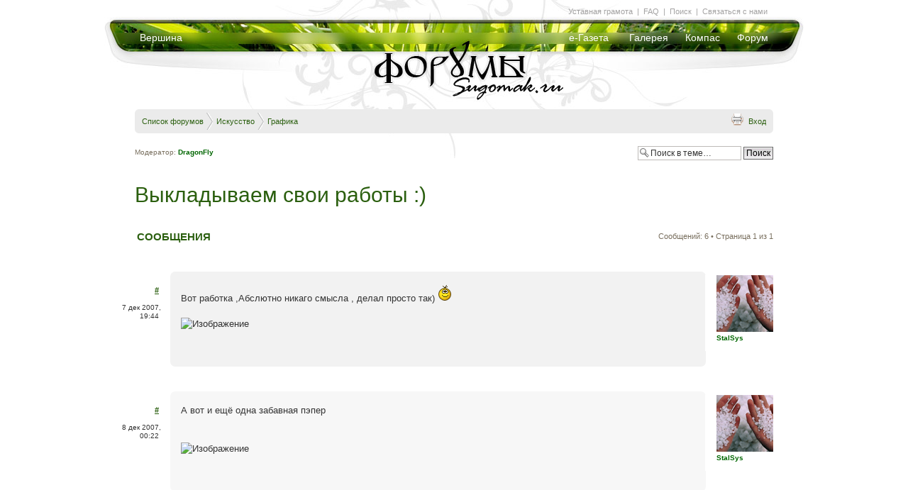

--- FILE ---
content_type: text/html; charset=UTF-8
request_url: http://forum.sugomak.ru/viewtopic.php?f=24&t=452&sid=4cd57b12c81dcc254e43b070a9ae3a3a
body_size: 8197
content:
<!DOCTYPE html PUBLIC "-//W3C//DTD XHTML 1.0 Strict//EN" "http://www.w3.org/TR/xhtml1/DTD/xhtml1-strict.dtd">
<html xmlns="http://www.w3.org/1999/xhtml" dir="ltr" lang="ru-ru" xml:lang="ru-ru">
<head>

<meta http-equiv="content-type" content="text/html; charset=UTF-8" />
<meta http-equiv="content-style-type" content="text/css" />
<meta http-equiv="content-language" content="ru-ru" />
<meta http-equiv="imagetoolbar" content="no" />
<meta name="resource-type" content="document" />
<meta name="distribution" content="global" />
<meta name="keywords" content="" />
<meta name="description" content="" />

<title>Форумы на Сугомаке. Кыштым &bull; Просмотр темы - Выкладываем свои работы :)</title>

<link rel="alternate" type="application/atom+xml" title="Канал - Форумы на Сугомаке. Кыштым" href="http://forum.sugomak.ru/feed.php" /><link rel="alternate" type="application/atom+xml" title="Канал - Все форумы" href="http://forum.sugomak.ru/feed.php?mode=forums" /><link rel="alternate" type="application/atom+xml" title="Канал - Форум - Графика" href="http://forum.sugomak.ru/feed.php?f=24" /><link rel="alternate" type="application/atom+xml" title="Канал - Тема - Выкладываем свои работы :)" href="http://forum.sugomak.ru/feed.php?f=24&amp;t=452" />

<!--
	phpBB style name: style_of_sugomak3
	Based on style:   prosilver (this is the default phpBB3 style)
	Original author:  Tom Beddard ( http://www.subBlue.com/ )
	Modified by: VISP studio
-->

<script type="text/javascript">
// <![CDATA[
	var jump_page = 'Введите номер страницы, на которую хотите перейти:';
	var on_page = '1';
	var per_page = '';
	var base_url = '';
	var style_cookie = 'phpBBstyle';
	var style_cookie_settings = '; path=/; domain=forum.sugomak.ru';
	var onload_functions = new Array();
	var onunload_functions = new Array();

	

	/**
	* Find a member
	*/
	function find_username(url)
	{
		popup(url, 760, 570, '_usersearch');
		return false;
	}

	/**
	* New function for handling multiple calls to window.onload and window.unload by pentapenguin
	*/
	window.onload = function()
	{
		for (var i = 0; i < onload_functions.length; i++)
		{
			eval(onload_functions[i]);
		}
	}

	window.onunload = function()
	{
		for (var i = 0; i < onunload_functions.length; i++)
		{
			eval(onunload_functions[i]);
		}
	}

// ]]>
</script>
<script type="text/javascript" src="./styles/style_of_sugomak3/template/styleswitcher.js"></script>
<script type="text/javascript" src="./styles/style_of_sugomak3/template/forum_fn.js"></script>

<script defer type="text/javascript" src="./styles/style_of_sugomak3/theme/pngfix.js"></script>

<link rel="shortcut icon" href="./styles/style_of_sugomak3/theme/favicon.ico" type="image/x-icon" /> 

<link href="./styles/style_of_sugomak3/theme/print.css" rel="stylesheet" type="text/css" media="print" title="printonly" />
<link href="./style.php?id=3&amp;lang=ru&amp;sid=8d60e6a4be1205b5826a5918d0cf543e" rel="stylesheet" type="text/css" media="screen, projection" />

<link href="./styles/style_of_sugomak3/theme/normal.css" rel="stylesheet" type="text/css" title="A" />
<link href="./styles/style_of_sugomak3/theme/medium.css" rel="alternate stylesheet" type="text/css" title="A+" />
<link href="./styles/style_of_sugomak3/theme/large.css" rel="alternate stylesheet" type="text/css" title="A++" />


	
	<style type="text/css">
		/* ul.navlinks .rightside {display:none; } */
		ul.navlinks { border:0; margin-bottom:0; padding-bottom:0; font-weight:normal; }
		li.icon-home { padding:0;}
		
		
		.navbar {background-color:#EBEBEB;}
		
		.forabg, .forumbg { background: transparent url(/styles/style_of_sugomak3/theme/img_mk3/mm_hover.jpg) repeat scroll center -15px;	padding:0;	margin-bottom:30px;	}
		.forabg span.corners-bottom,
		.forumbg span.corners-bottom	 {display:none; }
		
		ul.forums, ul.topics { background:#fff; }
		
		
		li.row {  border-bottom:1px solid #bbb; border-top:1px solid #FFFFFF; }
		li.header dl.icon dt {	padding-left:10px;	padding-right:40px;	}
		ul.topiclist dt.withsubforum {	width:29%;	}
		ul.topiclist li {	color:#000;	}
		ul.topiclist li.row dl {	padding:5px 0 10px;; }
		ul.topiclist li.bg1,
		ul.topiclist li.bg2 { background: none; }
		
		li.row:hover {	background-color: none;	}
		
		a.forumtitle {	font-size: 15px;}
		
		a.topictitle:hover { color: #DD6900; }
		
		
		.sitehome, .icon-faq, .icon-members, .icon-home, .icon-ucp, .icon-register, 
		.icon-logout, .icon-logout, .icon-bookmark, .icon-bump, .icon-subscribe, .icon-unsubscribe, .icon-pages, .icon-search, .icon-thanks 
			{	background:none; padding: 1px 0 0;	}
		
		
		ul.linklist li.for_index {display:none;}
		
		div.right-submenu { 	color:#A3A2A2;	font-size:11px;	position:absolute;	left:50px;	top:10px;	}
		
		
		/* TOPIC BODY */
		
		
	h2 { font-size: 30px; }
	.viewtopic_body .post { position: relative; width: 735px; margin-left: 50px; border-radius: 7px; }
	.viewtopic_body .post .postbody .content img { max-width:720px; }

	.viewtopic_body p.author {position:absolute; left:0; top:20px; text-align:right; margin-left:-85px; width:72px;}
	.viewtopic_body p.author a {font-size:11px; font-weight:bold; text-decoration:underline;}
	
	.viewtopic_body .mini-panel { position: absolute; bottom: 5px; right: 10px; display: none; }
	.viewtopic_body .postbody:hover .mini-panel { display: block; }
	
	.command-bt { border: 1px solid #bbb; padding: 1px 5px; border-radius: 3px; }
	.command-bt:hover { background: #555; border: 1px solid #444; }
	.command-bt:hover a { text-decoration: none; color:#fff; }
	.command-bt a { color: #444; }
	
	.viewtopic_body .profile-more {  display: none; position: absolute;	right: 140px; top: 0; background: #DDD; width: 300px; padding: 15px; z-index: 10; }
	.viewtopic_body .postprofile {background #ffa; width: 150px; position: absolute; right: -150px; top: 0; }
	.viewtopic_body .postprofile dd, .postprofile dt { margin-left: 15px; }
	.viewtopic_body .postprofile .profile-more dd { margin-left:0; } 
	.viewtopic_body .signature { margin: 0; margin-bottom: 10px; padding-bottom: 10px; border-top:0; border-bottom: 1px solid #CCC; }
	
	.viewtopic_body .postbody { padding: 5px 10px 50px 5px; width: auto; float:none; } 
	.viewtopic_body .postbody .content { padding-top: 6px; }
	.viewtopic_body .postprofile dt a.quick_info_author {color: #888; font-weight: normal; display:none; }
	.viewtopic_body .postprofile dt a.quick_info_author:hover { color:#dd6900; }
	
	.viewtopic_body .postprofile:hover .profile-more { display: block; } 
	.viewtopic_body .postprofile:hover a.quick_info_author { display: inline;  } 
	
	.search-box { float: right; }	
	.moderators-in-topic { float: left; margin: 5px 0; font-size: 10px; }
	.after-first-row { margin: 30px 0 30px 0; }
	.after-first-row h3 { float:left; margin: 3px; border: 0; font-size: 15px; }
	
	.bg2 { background-color: #F2F2F2; }
	.bg1 { background-color: #F7F7F7; }
	
	.viewtopic_body #postform { margin-left: 50px; margin-right: 100px; position: relative; margin-top: 30px; margin-bottom: 50px; }
	.viewtopic_body #message-box { width: auto; }
	.viewtopic_body #smiley-box { position: absolute; right: -160px; width: 150px; top: 15px; } 
	.viewtopic_body #message-box textarea { width: 725px; }
	
	.viewtopic_body .form-poll { margin: 20px 95px 20px 50px; }
	.viewtopic_body .form-poll .panel { background: none; }
	
	.viewtopic_body .thanks { text-align: right; margin: 0 100px 0 300px; }
	.viewtopic_body .thanks p { background: url(./styles/style_of_sugomak3/theme/img_mk3/thanks_medal.png) no-repeat; float: right; padding-left: 30px; } 
	
	
	.pagination span a, .pagination span a:link, .pagination span a:visited, .pagination span a:active { color:#2B5F0F; }
	.pagination span a:hover {background: #2B5F0F; color: #fff; border-color: #2B5F0F; }
	.pagination span strong { background: #2B5F0F; border-color: #000; }

/* Happy New Year *
	#page {	background: url(./styles/style_of_sugomak3/theme/img_mk3/sforum_header_ny.jpg) no-repeat center top; }
	#content { padding-top: 40px; }
	.viewtopic_body .post { background: #f2f2f2 url(./styles/style_of_sugomak3/theme/img_mk3/post_snow.png) no-repeat bottom right; }
	ul.mainmenu a { text-shadow: 0px 0px 11px #213309; }*/
/* Happy New Year */

/* Olimp *
	#page {	background: url(./styles/style_of_sugomak3/theme/img_mk3/sforum_header_olimp.jpg) no-repeat center top; }
	.viewtopic_body .post { background: #f2f2f2 url(./styles/style_of_sugomak3/theme/img_mk3/post_snow.png) no-repeat bottom right; }
	ul.mainmenu a { text-shadow: 0px 0px 11px #213309; }
/* Olimp */

/* 9 may *
	#page {	background: url(./styles/style_of_sugomak3/theme/img_mk3/sforum_header_9may.jpg) no-repeat center top; }
	/*.viewtopic_body .post { background: #f2f2f2 url(./styles/style_of_sugomak3/theme/img_mk3/post_snow.png) no-repeat bottom right; }
	ul.mainmenu a { text-shadow: 0px 0px 11px #213309; }*/
/* 9 may */


	</style>
</head>

<!-- <body id="phpbb" class="section-viewtopic ltr"> -->

<body>

<div id="page">


<div  id="header" > 
 
<!-- Sugomak HEADER --> 
		<div class="mainheader header-sugomak"> 
			<a class="logo header-forum" href="./index.php?sid=8d60e6a4be1205b5826a5918d0cf543e"></a> 
			
			<ul class="mainmenu left">
				<li class="menu-247 first last"><a href="http://sugomak.ru/" title="">Вершина</a></li> 
			</ul>
			
			<ul class="mainmenu right">
				<li class="menu-148 first"><a href="http://sugomak.ru/egoza" title="Электронная газета Егоза"><nobr>е-Газета</nobr></a></li> 
				<li class="menu-213"><a href="http://sugomak.ru/gallery" title="Галерея">Галерея</a></li> 
				<li class="menu-149"><a href="http://sugomak.ru/compass" title="Компас">Компас</a></li> 
				<li class="menu-236 last"><a href="./index.php?sid=8d60e6a4be1205b5826a5918d0cf543e" title="">Форум</a></li> 
			</ul>	

			<!--табла меню " Уставная грамота | FAQ | Поиск | Связаться с нами"-->
				<div class="submenu">
			&nbsp;<a href="/viewtopic.php?t=73" title="Правила форума">Уставная&nbsp;грамота</a>&nbsp; |						
			&nbsp;<a href="./faq.php?sid=8d60e6a4be1205b5826a5918d0cf543e">FAQ</a>&nbsp; |
			&nbsp;<a href="./search.php?sid=8d60e6a4be1205b5826a5918d0cf543e">Поиск</a>&nbsp; |
			&nbsp;<a href="/cdn-cgi/l/email-protection#d5b4b1f3f6e4e5eceebcbbf3f6e3e1eea6a0b2baf3f6e4e5eceeb4befba7a0" title="Написать письмо">Связаться&nbsp;с&nbsp;нами</a>&nbsp; 
				</div>
			<!--табла меню " Уставная грамота | FAQ | Поиск | Связаться с нами"-->
			
			<!--табла меню " [модерам] "-->
				<div class="right-submenu">
			
				</div>
			<!--табла меню " [модерам] "-->
			
		</div> 
<!-- Sugomak HEADER --> 

		
</div>

<div id="content"> 
 
 
 <br /><br /><br /><br /><br /><br /><br /><br /><br /><br /><br /><br /><br /><br />
 
			
 <div class="navbar">
			<div class="inner"><span class="corners-top"><span></span></span>

			<ul class="linklist navlinks">
				<li class="icon-home for_index_close"><a href="./index.php?sid=8d60e6a4be1205b5826a5918d0cf543e" accesskey="h">Список форумов</a> 
				
					 				
					<strong style="background:  url(./styles/style_of_sugomak3/theme/img_mk3/chevron2.png) right center; 
									height:25px; width:10px; margin:-15px 2px -15px 0; display:inline-block;">&nbsp;</strong> 
					<a href="./viewforum.php?f=29&amp;sid=8d60e6a4be1205b5826a5918d0cf543e">Искусство</a>
					 				
					<strong style="background:  url(./styles/style_of_sugomak3/theme/img_mk3/chevron2.png) right center; 
									height:25px; width:10px; margin:-15px 2px -15px 0; display:inline-block;">&nbsp;</strong> 
					<a href="./viewforum.php?f=24&amp;sid=8d60e6a4be1205b5826a5918d0cf543e">Графика</a>
					
					
				</li>
			
				<li class="icon-register for_index rightside"> &bull; <a href="./ucp.php?mode=register&amp;sid=8d60e6a4be1205b5826a5918d0cf543e">Регистрация</a></li>
			

				<li class="rightside">
					
						  <a href="./ucp.php?mode=login&amp;sid=8d60e6a4be1205b5826a5918d0cf543e" title="Вход" accesskey="x">Вход</a>
					
				</li> 
					

				<li class="rightside"><a href="./viewtopic.php?f=24&amp;t=452&amp;sid=8d60e6a4be1205b5826a5918d0cf543e&amp;view=print" title="Версия для печати" accesskey="p" class="print">Версия для печати</a></li>
			</ul>



			<span class="corners-bottom"><span></span></span></div>
</div>
 
 	<a name="start_here"></a>
	<div id="page-body">
		
		 

<div class="viewtopic_body">

<br>
<div class="topic-actions">


	<p class="moderators-in-topic">
		Модератор: <a href="./memberlist.php?mode=viewprofile&amp;u=98&amp;sid=8d60e6a4be1205b5826a5918d0cf543e" style="color: #006600;" class="username-coloured">DragonFly</a>
		

	</p>

		<div class="search-box">
			<form method="get" id="topic-search" action="./search.php?sid=8d60e6a4be1205b5826a5918d0cf543e">
			<fieldset>
				<input class="inputbox search tiny"  type="text" name="keywords" id="search_keywords" size="20" value="Поиск в теме…" onclick="if(this.value=='Поиск в теме…')this.value='';" onblur="if(this.value=='')this.value='Поиск в теме…';" />
				<input class="button2" type="submit" value="Поиск" />
				<input type="hidden" name="t" value="452" />
<input type="hidden" name="sf" value="msgonly" />
<input type="hidden" name="sid" value="8d60e6a4be1205b5826a5918d0cf543e" />

			</fieldset>
			</form>
		</div>
	
	
</div>
<div class="clear"></div>

<h2><a href="./viewtopic.php?f=24&amp;t=452&amp;sid=8d60e6a4be1205b5826a5918d0cf543e">Выкладываем свои работы :)</a></h2>





<style>

	
</style>

	
	<div class="after-first-row">
		<h3><a href="#">СООБЩЕНИЯ</a></h3>
		
		<div class="topic-actions">

			
				<div class="pagination">
					Сообщений: 6
					 &bull; Страница <strong>1</strong> из <strong>1</strong>
				</div>
			

		</div>
		<div class="clear"></div>	

	</div>
	
	<div id="p7027" class="post first bg2">
		<div class="inner">

		<div class="postbody">
			

			<h3 class="first"></h3>
			<p class="author"><a href="./viewtopic.php?p=7027&amp;sid=8d60e6a4be1205b5826a5918d0cf543e#p7027">#</a>&nbsp;<br /><br />7&nbsp;дек&nbsp;2007, 19:44&nbsp;</p>
			

			

			<div class="content">Вот работка ,Абслютно никаго смысла , делал просто так) <img src="./images/smilies/icon_smile.gif" alt=":)" title="Smile" /> 
<br />
<br /><img src="http://i016.radikal.ru/0712/dd/f8abfb0bb717.jpg" alt="Изображение" /></div>

			



		</div>
		
	
	

		
			<dl class="postprofile" id="profile7027">
			<dt>
				<a href="./memberlist.php?mode=viewprofile&amp;u=6&amp;sid=8d60e6a4be1205b5826a5918d0cf543e"><img src="./download/file.php?avatar=6_1332829941.gif" width="80" height="80" alt="Аватара пользователя" /></a><br />
				<!-- We use "\r\n" newline here because insert_text() JS function doesn't insert newline with "\n" (at least in Windows) -->
						<a href="./memberlist.php?mode=viewprofile&amp;u=6&amp;sid=8d60e6a4be1205b5826a5918d0cf543e" style="color: #006600;" class="username-coloured">StalSys</a>
					
			
			</dt>

			

		<dd>&nbsp;</dd>
		
		<div class="profile-more">
			<dd><strong>Сообщения:</strong> 337</dd><dd><strong>Зарегистрирован:</strong> Ср 13 июн 2007, 23:27</dd>
			<dd>
				<ul class="profile-icons">
					<li class="icq-icon"><a href="http://www.icq.com/people/85839953/" onclick="popup(this.href, 550, 320); return false;" title="ICQ"><span>ICQ</span></a></li>
				</ul>
			</dd>
		
		</div>
		
		</dl>
	

		<!--<div class="back2top"><a href="#wrap" class="top" title="Вернуться к началу">Вернуться к началу</a></div>-->

		</div>
	</div>
	
	
	<div class="content thanks">
				

	</div>
	

	<hr class="divider" />
	
	
	<div id="p7030" class="post bg1">
		<div class="inner">

		<div class="postbody">
			

			<h3 ></h3>
			<p class="author"><a href="./viewtopic.php?p=7030&amp;sid=8d60e6a4be1205b5826a5918d0cf543e#p7030">#</a>&nbsp;<br /><br />8&nbsp;дек&nbsp;2007, 00:22&nbsp;</p>
			

			

			<div class="content">А вот и ещё одна забавная пэпер
<br />
<br />
<br /><img src="http://i010.radikal.ru/0712/fd/836e042831ef.jpg" alt="Изображение" /></div>

			



		</div>
		
	
	

		
			<dl class="postprofile" id="profile7030">
			<dt>
				<a href="./memberlist.php?mode=viewprofile&amp;u=6&amp;sid=8d60e6a4be1205b5826a5918d0cf543e"><img src="./download/file.php?avatar=6_1332829941.gif" width="80" height="80" alt="Аватара пользователя" /></a><br />
				<!-- We use "\r\n" newline here because insert_text() JS function doesn't insert newline with "\n" (at least in Windows) -->
						<a href="./memberlist.php?mode=viewprofile&amp;u=6&amp;sid=8d60e6a4be1205b5826a5918d0cf543e" style="color: #006600;" class="username-coloured">StalSys</a>
					
			
			</dt>

			

		<dd>&nbsp;</dd>
		
		<div class="profile-more">
			<dd><strong>Сообщения:</strong> 337</dd><dd><strong>Зарегистрирован:</strong> Ср 13 июн 2007, 23:27</dd>
			<dd>
				<ul class="profile-icons">
					<li class="icq-icon"><a href="http://www.icq.com/people/85839953/" onclick="popup(this.href, 550, 320); return false;" title="ICQ"><span>ICQ</span></a></li>
				</ul>
			</dd>
		
		</div>
		
		</dl>
	

		<!--<div class="back2top"><a href="#wrap" class="top" title="Вернуться к началу">Вернуться к началу</a></div>-->

		</div>
	</div>
	
	
	<div class="content thanks">
				

	</div>
	

	<hr class="divider" />
	
	
	<div id="p7040" class="post bg2">
		<div class="inner">

		<div class="postbody">
			

			<h3 ></h3>
			<p class="author"><a href="./viewtopic.php?p=7040&amp;sid=8d60e6a4be1205b5826a5918d0cf543e#p7040">#</a>&nbsp;<br /><br />8&nbsp;дек&nbsp;2007, 13:35&nbsp;</p>
			

			

			<div class="content">На темутику Сугомака 
<br /> <img src="./images/smilies/icon_wink.gif" alt=":wink:" title="Wink" /> 
<br />
<br /><img src="http://i044.radikal.ru/0712/94/5261723e93b9.jpg" alt="Изображение" /></div>

			



		</div>
		
	
	

		
			<dl class="postprofile" id="profile7040">
			<dt>
				<a href="./memberlist.php?mode=viewprofile&amp;u=6&amp;sid=8d60e6a4be1205b5826a5918d0cf543e"><img src="./download/file.php?avatar=6_1332829941.gif" width="80" height="80" alt="Аватара пользователя" /></a><br />
				<!-- We use "\r\n" newline here because insert_text() JS function doesn't insert newline with "\n" (at least in Windows) -->
						<a href="./memberlist.php?mode=viewprofile&amp;u=6&amp;sid=8d60e6a4be1205b5826a5918d0cf543e" style="color: #006600;" class="username-coloured">StalSys</a>
					
			
			</dt>

			

		<dd>&nbsp;</dd>
		
		<div class="profile-more">
			<dd><strong>Сообщения:</strong> 337</dd><dd><strong>Зарегистрирован:</strong> Ср 13 июн 2007, 23:27</dd>
			<dd>
				<ul class="profile-icons">
					<li class="icq-icon"><a href="http://www.icq.com/people/85839953/" onclick="popup(this.href, 550, 320); return false;" title="ICQ"><span>ICQ</span></a></li>
				</ul>
			</dd>
		
		</div>
		
		</dl>
	

		<!--<div class="back2top"><a href="#wrap" class="top" title="Вернуться к началу">Вернуться к началу</a></div>-->

		</div>
	</div>
	
	
	<div class="content thanks">
				

	</div>
	

	<hr class="divider" />
	
	
	<div id="p7041" class="post bg1">
		<div class="inner">

		<div class="postbody">
			

			<h3 ></h3>
			<p class="author"><a href="./viewtopic.php?p=7041&amp;sid=8d60e6a4be1205b5826a5918d0cf543e#p7041">#</a>&nbsp;<br /><br />8&nbsp;дек&nbsp;2007, 16:43&nbsp;</p>
			

			

			<div class="content"><span style="font-weight: bold">StalSys</span>
<br />Анекдот в тему...
<br />
<br />Двое.
<br />- Слушай, ТруднопроизносимоеКазахскоеИмя, я так давно хочу побывать в вашей стране....
<br />- Зачем? Я с собой привез.</div>

			



		</div>
		
	
	

		
			<dl class="postprofile" id="profile7041">
			<dt>
				<a href="./memberlist.php?mode=viewprofile&amp;u=123&amp;sid=8d60e6a4be1205b5826a5918d0cf543e"><img src="./download/file.php?avatar=123.jpg" width="60" height="60" alt="Аватара пользователя" /></a><br />
				<!-- We use "\r\n" newline here because insert_text() JS function doesn't insert newline with "\n" (at least in Windows) -->
						<a href="./memberlist.php?mode=viewprofile&amp;u=123&amp;sid=8d60e6a4be1205b5826a5918d0cf543e" style="color: #006600;" class="username-coloured">KazanAlex</a>
					
			
			</dt>

			

		<dd>&nbsp;</dd>
		
		<div class="profile-more">
			<div id="sig7041" class="signature">Все люди как люди, один я как Бог.
<br />     ...но даже Боги ошибаются...
<br />   Сторонник акции &quot;Бан за Албан&quot;</div><dd><strong>Сообщения:</strong> 1737</dd><dd><strong>Изображения:</strong> 36</dd><dd><strong>Зарегистрирован:</strong> Вс 04 ноя 2007, 02:38</dd><dd><strong>Откуда:</strong> Кыштым</dd>
			<dd>
				<ul class="profile-icons">
					<li class="icq-icon"><a href="http://www.icq.com/people/230959713/" onclick="popup(this.href, 550, 320); return false;" title="ICQ"><span>ICQ</span></a></li><li class="gallery-icon"><a href="./gallery/album.php?album_id=36&amp;sid=8d60e6a4be1205b5826a5918d0cf543e" title="Персональный альбом"><span>Персональный альбом</span></a></li>
				</ul>
			</dd>
		
		</div>
		
		</dl>
	

		<!--<div class="back2top"><a href="#wrap" class="top" title="Вернуться к началу">Вернуться к началу</a></div>-->

		</div>
	</div>
	
	
	<div class="content thanks">
				

	</div>
	

	<hr class="divider" />
	
	
	<div id="p7069" class="post bg2">
		<div class="inner">

		<div class="postbody">
			

			<h3 ></h3>
			<p class="author"><a href="./viewtopic.php?p=7069&amp;sid=8d60e6a4be1205b5826a5918d0cf543e#p7069">#</a>&nbsp;<br /><br />9&nbsp;дек&nbsp;2007, 14:10&nbsp;</p>
			

			

			<div class="content"><span style="font-weight: bold">KazanAlex</span>
<br />
<br />Сэр, вы неизменно искрометны  <img src="./images/smilies/icon_biggrin.gif" alt=":D" title="Very Happy" /></div>

			



		</div>
		
	
	

		
			<dl class="postprofile" id="profile7069">
			<dt>
				<!-- We use "\r\n" newline here because insert_text() JS function doesn't insert newline with "\n" (at least in Windows) -->
						<a href="./memberlist.php?mode=viewprofile&amp;u=53&amp;sid=8d60e6a4be1205b5826a5918d0cf543e">Gleb</a>
					
			
			</dt>

			

		<dd>&nbsp;</dd>
		
		<div class="profile-more">
			<dd><strong>Сообщения:</strong> 305</dd><dd><strong>Зарегистрирован:</strong> Вс 05 авг 2007, 21:46</dd><dd><strong>Откуда:</strong> Кыштым</dd>
			<dd>
				<ul class="profile-icons">
					<li class="icq-icon"><a href="http://www.icq.com/people/268189229/" onclick="popup(this.href, 550, 320); return false;" title="ICQ"><span>ICQ</span></a></li>
				</ul>
			</dd>
		
		</div>
		
		</dl>
	

		<!--<div class="back2top"><a href="#wrap" class="top" title="Вернуться к началу">Вернуться к началу</a></div>-->

		</div>
	</div>
	
	
	<div class="content thanks">
				

	</div>
	

	<hr class="divider" />
	
	
	<div id="p7908" class="post bg1">
		<div class="inner">

		<div class="postbody">
			

			<h3 ></h3>
			<p class="author"><a href="./viewtopic.php?p=7908&amp;sid=8d60e6a4be1205b5826a5918d0cf543e#p7908">#</a>&nbsp;<br /><br />9&nbsp;янв&nbsp;2008, 22:28&nbsp;</p>
			

			

			<div class="content"><span style="font-weight: bold">StalSys</span>, скинь этот шрифт</div>

			



		</div>
		
	
	

		
			<dl class="postprofile" id="profile7908">
			<dt>
				<!-- We use "\r\n" newline here because insert_text() JS function doesn't insert newline with "\n" (at least in Windows) -->
						<a href="./memberlist.php?mode=viewprofile&amp;u=21&amp;sid=8d60e6a4be1205b5826a5918d0cf543e">classic808</a>
					
			
			</dt>

			

		<dd>&nbsp;</dd>
		
		<div class="profile-more">
			<dd><strong>Сообщения:</strong> 150</dd><dd><strong>Зарегистрирован:</strong> Вт 26 июн 2007, 09:03</dd>
		</div>
		
		</dl>
	

		<!--<div class="back2top"><a href="#wrap" class="top" title="Вернуться к началу">Вернуться к началу</a></div>-->

		</div>
	</div>
	
	
	<div class="content thanks">
				

	</div>
	

	<hr class="divider" />
	
	

<div class="after-first-row">

	
			<h3><a href="./posting.php?mode=reply&amp;f=24&amp;t=452&amp;sid=8d60e6a4be1205b5826a5918d0cf543e">НАПИСАТЬ ОТВЕТ</a></h3>
		
	
	<div class="topic-actions">

	
		<div class="pagination">
			Сообщений: 6
			 &bull; Страница <strong>1</strong> из <strong>1</strong>
		</div>
	
	</div>
</div>



</div>

</div>

<table cellspacing="3" cellpadding="0" border="0" align="center" style="padding: 50px 0; margin:0 auto; clear:both; " class="for_index">
  <tbody><tr>
	<!--<td width="27">  </td>-->
	<td>  </td>
	<td width="20" align="center"><img alt="Новые сообщения" src="/styles/style_of_sugomak3/imageset/forum_unread.gif"/></td>
	<td width="105"><span class="gensmall">Новые сообщения</span></td>
	<td width="11">  </td>
	<td width="20" align="center"><img alt="Нет новых сообщений" src="/styles/style_of_sugomak3/imageset/forum_read.gif"/></td>
	<td width="130"><span class="gensmall">Нет новых сообщений</span></td>
	<td width="11">  </td>
	<td width="20" align="center"><img alt="Форум закрыт" src="/styles/style_of_sugomak3/imageset/forum_read_locked.gif"/></td>
	<td width="80"><span class="gensmall">Форум закрыт</span></td>
	<td>  </td>
	<!--<td width="27" align="right"> <a href="http://forum.sugomak.ru/rss.php" rel="nofollow"><img alt="Форумы Сугомака. Последние сообщения. RSS" src="rss.png"/></a> </td>-->
  </tr>
</tbody></table>

		
<div id="page-footer">

	
	
		
			
	<div class="navbar">
			<div class="inner"><span class="corners-top"><span></span></span>
			<ul class="linklist navlinks">
				
				<li class="icon-home for_index_close"><a href="./index.php?sid=8d60e6a4be1205b5826a5918d0cf543e" accesskey="h">Список форумов</a> 
				
					 				
					<strong style="background:  url(./styles/style_of_sugomak3/theme/img_mk3/chevron2.png) right center; 
									height:25px; width:10px; margin:-15px 2px -15px 0; display:inline-block;">&nbsp;</strong> 
					<a href="./viewforum.php?f=29&amp;sid=8d60e6a4be1205b5826a5918d0cf543e">Искусство</a>
					 				
					<strong style="background:  url(./styles/style_of_sugomak3/theme/img_mk3/chevron2.png) right center; 
									height:25px; width:10px; margin:-15px 2px -15px 0; display:inline-block;">&nbsp;</strong> 
					<a href="./viewforum.php?f=24&amp;sid=8d60e6a4be1205b5826a5918d0cf543e">Графика</a>
					
					
				</li>
			
				
				
				
				<li class="rightside">
					
						<a href="./ucp.php?mode=delete_cookies&amp;sid=8d60e6a4be1205b5826a5918d0cf543e">Удалить cookies конференции</a>
					
				</li>

			</ul>
			<span class="corners-bottom"><span></span></span></div>
	</div>






	
	
	
		
		<br />
		<p align="center"><strong>
			<a href="./memberlist.php?mode=leaders&amp;sid=8d60e6a4be1205b5826a5918d0cf543e">Наша команда</a> 
			</strong>
			<br /> Часовой пояс: UTC + 6 часов 
		</p>

</div>




<div>
	<a id="bottom" name="bottom" accesskey="z"></a>
	
</div>






<!-- 
	style_of_sugomak/overall_footer.tpl
	v 1.0.1 (22 августа 2007)     
-->


					<p align="center"><span class="copyright"><br /></span></p>
					
					
	<div class="copyright" align="center" style="margin-top:10px; color:#999999;">
									
<!--
	We request you retain the full copyright notice below including the link to www.phpbb.com.
	This not only gives respect to the large amount of time given freely by the developers
	but also helps build interest, traffic and use of phpBB3. If you (honestly) cannot retain
	the full copyright we ask you at least leave in place the "Powered by phpBB" line, with
	"phpBB" linked to www.phpbb.com. If you refuse to include even this then support on our
	forums may be affected.

	The phpBB Group : 2006
//-->

	Powered by <a href="http://www.phpbb.com/" target="_blank" class="copyright">рhрBВ</a> &copy; 2000 &#8212; 2012 рhрBВ Grоup <a href='http://www.phpbbguru.net/'>Русская поддержка phpBB</a><br />
	Стиль разработан специально для <a href="http://www.sugomak.ru/" target="_blank" class="copyright">Сугомак.ру</a><br />
	
	<span style="">дизайн стиля:</span>
	<img  style="margin: 5px 0 -6px 0;" src="./styles/style_of_sugomak3/theme/img/vispstudio.gif" alt="VISPstudio" title="VISPstudio" width="94" height="18" /><br /><br /><br />

		
	</div>
	
	
	
					
					
	</div>


	<script data-cfasync="false" src="/cdn-cgi/scripts/5c5dd728/cloudflare-static/email-decode.min.js"></script><script type="text/javascript">
	  var _gaq = _gaq || [];
	  _gaq.push(['_setAccount', 'UA-2030752-2']);
	  _gaq.push(['_trackPageview']);

	  (function() {
	    var ga = document.createElement('script'); ga.type = 'text/javascript'; ga.async = true;
	    ga.src = ('https:' == document.location.protocol ? 'https://ssl' : 'http://www') + '.google-analytics.com/ga.js';
	    var s = document.getElementsByTagName('script')[0]; s.parentNode.insertBefore(ga, s);
	  })();
	</script>

	<!-- Yandex.Metrika counter -->
	<script src="//mc.yandex.ru/metrika/watch.js" type="text/javascript"></script>
	<div style="display:none;"><script type="text/javascript">
	try { var yaCounter166519 = new Ya.Metrika({id:166519,
	          clickmap:true,
	          trackLinks:true});}
	catch(e) { }
	</script></div>
	<noscript><div><img src="//mc.yandex.ru/watch/166519" style="position:absolute; left:-9999px;" alt="" /></div></noscript>
	<!-- /Yandex.Metrika counter -->

<script defer src="https://static.cloudflareinsights.com/beacon.min.js/vcd15cbe7772f49c399c6a5babf22c1241717689176015" integrity="sha512-ZpsOmlRQV6y907TI0dKBHq9Md29nnaEIPlkf84rnaERnq6zvWvPUqr2ft8M1aS28oN72PdrCzSjY4U6VaAw1EQ==" data-cf-beacon='{"version":"2024.11.0","token":"6119324e87a9462396f90ef87519fedd","r":1,"server_timing":{"name":{"cfCacheStatus":true,"cfEdge":true,"cfExtPri":true,"cfL4":true,"cfOrigin":true,"cfSpeedBrain":true},"location_startswith":null}}' crossorigin="anonymous"></script>
</body>
</html>